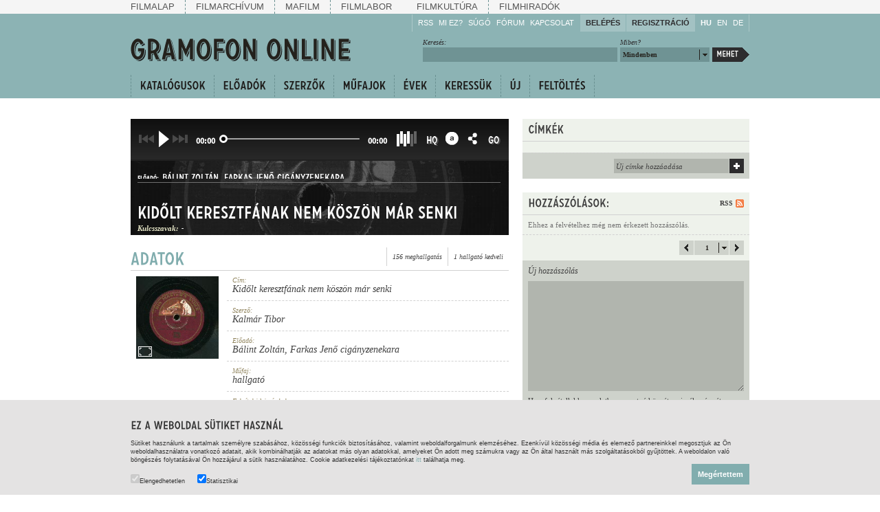

--- FILE ---
content_type: text/html; charset=utf-8
request_url: https://gramofononline.hu/data.php?n=202&q=B%C3%A1lint+Zolt%C3%A1n&npp=5&track=571647227&_=1769029129078
body_size: 383
content:
{menu:'<div class="item"><a class="title" href="/919046774/en_istenem_toled_oly_keveset_kerek">Én Istenem, tőled oly keveset kérek</a><div class="details">Előadó: <a href="/search.php?sf=8&amp;q=B%C3%A1lint+Zolt%C3%A1n">Bálint Zoltán</a>, <a href="/search.php?sf=8&amp;q=Farkas+Jen%C5%91+cig%C3%A1nyzenekara">Farkas Jenő cigányzenekara</a>; Szerző: <b><a href="/search.php?sf=5&amp;q=Kalm%C3%A1r+Tibor">Kalmár Tibor</a></b>; Megjelenés ideje: <a href="/search.php?sf=12&amp;q=1945">1945</a><br/><a href="/919046774/en_istenem_toled_oly_keveset_kerek" class="playcount">147 lejátszás</a></div></div>',next:0,prev:0,last:0,page:0}

--- FILE ---
content_type: text/html; charset=utf-8
request_url: https://gramofononline.hu/data.php?_=1769029129093&n=400&track=571647227&p=0
body_size: 134
content:
{menu:'<div class="message">Ehhez a felvételhez még nem érkezett hozzászólás.</div>',next:0,prev:0,last:0,page:0,total:0}

--- FILE ---
content_type: text/html; charset=utf-8
request_url: https://gramofononline.hu/data.php?n=1001_json&track=571647227
body_size: 340
content:
{"track_link":"571647227\/kidolt_keresztfanak_nem_koszon_mar_senki","long":"3' 3\"","state_link":"\/search.php?ord=6&q=j%C3%B3","publisher_link":"\/search.php?sf=20&q=His+Masters+Voice","hq":1,"artist":"<a href=\"\/search.php?sf=8&amp;q=B%C3%A1lint+Zolt%C3%A1n\">B\u00e1lint Zolt\u00e1n<\/a>, <a href=\"\/search.php?sf=8&amp;q=Farkas+Jen%C5%91+cig%C3%A1nyzenekara\">Farkas Jen\u0151 cig\u00e1nyzenekara<\/a>","composer":"<a href=\"\/search.php?sf=5&amp;q=Kalm%C3%A1r+Tibor\">Kalm\u00e1r Tibor<\/a>","genre_link":"\/search.php?sf=21&q=hallgat%C3%B3","year_link":"\/search.php?sf=12&q=1945"}

--- FILE ---
content_type: text/css
request_url: https://gramofononline.hu/css/gramofon.css?5
body_size: 7408
content:
html, body, input, textarea {margin: 0; padding: 0; font-family: Georgia, Times New Roman, serif; font-size: 11px; color:#414141}
table { border-collapse: collapse; border-spacing: 0; }
img { border:0; margin: 0; padding: 0; }
body {background-color: white; behavior: url("/css/csshover3.htc");}
a {text-decoration:none; cursor: pointer}
a:hover {text-decoration: underline}
*:focus {outline: none;}

.wrapper {width:900px; margin:0 auto; position: relative;}


/* header */
#header {height:130px; width:100%; background-color: #8cb3b4}
#header .logo {position:absolute; top:45px;}
#header .links {font-family: Arial, sans-serif; position:absolute; top:8px; right:0px;}
#header .links .group {float:left; }
#header .links .group.first {float:left; padding:0px 4px; border-left:1px solid #acc8c8;}
#header .links a {float:left; color:white; position:relative; font-size:11px; text-transform:uppercase; padding:0 4px; line-height: 25px;}
#header .links a:hover {text-decoration: underline}
#header .links .button {background-color: #a3c2c3; text-decoration: none !important; color: #2d2c2e; height:25px; line-height: 25px; border:none; margin-left:1px; padding:0px 8px; font-weight: bold}
#header .links .button:hover {background-color: #2d2c2e; color:white}
#header .links .langs {border-right:1px solid #acc8c8; padding:0px 4px}
#header .links .lang {font-weight: normal; padding:0px 4px}
#header .links .lang:hover {color:white}
#header .links .lang.selected {font-weight: normal; font-weight:bold; color:white}
#header .links .block {float:left; position:relative; z-index:200; }
#header .links .block_title {background-color: #8cb3b4}
#header .links .block_title.active {background-color: #2d2c2e}
#header .links .block_title:hover {text-decoration: none}
#header .links .block_wrapper {position:absolute; margin-top:18px; z-index:300; background-color:#2d2c2e; height:0px; overflow: hidden}
#header .links .block_panel {float:left; padding:0}
#header .links .block_panel a {float:left; border:0; margin:0; padding:4px; color:white; font-weight:normal; text-transform: none; font-size:10px; width:100px; line-height:normal}
#header .links .block_panel a:hover {background-color:#928660; text-decoration: none}
#header .search {position:absolute; right:0px; top:43px; width:575px; height:35px;}
#header .search .col {float:right; margin-right:4px}
#header .search .col .label {color:#2d2c2e; font-size: 10px; font-style: italic; height:13px}
#header .search input {float:right; border:0; width:280px; height:21px; padding-left:3px; padding-top:0px; color:#2d2c2e; background-color: #6f9394; font-size: 13px; font-style: italic}
#header .search .button {float:right; margin-top:13px; background-image: url(/img/gramofon/nav_search_sumbit.gif); height:21px; line-height:19px; background-color:#2d2c2e; background-repeat: no-repeat; background-position: right center; font-size: 12px; text-transform: uppercase; font-family: Arial Narrow, Arial; padding:0px 16px 0px 6px; color:white; text-decoration: none}
#header .search .button:hover {background-image: url(/img/gramofon/nav_search_sumbit-hover.gif); background-color: white; color:#2d2c2e}
#header .search .selectMenu {width:130px}

/*header nav */
#nav {position:absolute; top:98px; left:0px; width:100%; z-index: 10}
#nav .items {float:left}
#nav .items .item {float:left; border-left:1px dashed #699091; font-family: Arial Narrow, Arial, sans-serif; font-size:17px; color:#1e1d1b; font-weight: bold; text-decoration: none; padding:0px 12px; height:32px; line-height:32px; text-transform: uppercase}
#nav .items .item.selected {background-color:#2d2c2e; color:white}
#nav .items .item.last { border-right:1px dashed #699091; }
#nav .items .item.new {background-color: #FE7134; color:white}
#nav .menus {float:left; width:100%; overflow:hidden}
#nav .menu {position:absolute; z-index:100; background-color:#2d2c2e; width:100%; overflow: hidden; visibility:hidden}
#nav .menu .col {width:140px; height: 105px; overflow:hidden; float:left; margin-right:10px; margin-top:8px; }
#nav .menu .col.last {margin-right:0px}
#nav .menu .col a {position:relative; float:left; width:140px; height:21px; overflow:hidden; color:#a3c2c3; }
#nav .menu .col a span {white-space: nowrap;  font-size:10px; padding:4px; position:absolute; top:0px; left:0px}
#nav .menu .col a:hover {color:#2d2c2e; background-color:white; text-decoration: none}
#nav .menu .menu_nav_wrapper {float:left; width:100%; border-top:1px dashed #5b5a5b; margin-top: 8px}
#nav .menu .menu_nav {float:right; margin: 8px 0px;}
#nav .menu .menu_nav .button {float:left; margin:0; width:21px; height:21px}
#nav .menu .menu_nav .left {margin:0px 1px 0px 5px; background-image:url(/img/gramofon/nav_pager_left.gif)}
#nav .menu .menu_nav .left:hover {background-image:url(/img/gramofon/nav_pager_left-hover.gif)}
#nav .menu .menu_nav .right {background-image:url(/img/gramofon/nav_pager_right.gif)}
#nav .menu .menu_nav .right:hover {background-image:url(/img/gramofon/nav_pager_right-hover.gif)}
#nav .user-related {float:right}
#nav .user-related .item {position:relative; overflow:hidden; float:left}
#nav .user-related a  {float:left; line-height: 0}
#nav .user-related .item .a {position: relative; z-index: 2}
#nav .user-related .item .b {left:0; top:0; position:absolute;}
#nav .user-related .item.last { border-left:1px dashed #699091; }


/* footer */
#footer {float:left; background-color:#aaaaaa; padding:30px 0; width:100%; margin-top:50px; font-size: 10px}
#footer .col {font-family:Arial, sans-serif; color:white; float:right; width:130px; border-right: 1px dashed #bfbfbf; text-align:right; padding-right:10px; height:115px; line-height:14px; text-transform: uppercase}
#footer .col.first {float:left; width:350px; padding:0px; text-align:left; border-right: 1px dashed #bfbfbf; position: relative}
#footer .col.first div {position:absolute; bottom:0px;  font-size:9px; }
#footer a {color:white}
#footer a:hover {text-decoration: underline}


/* home */
body.home #player {float:left; width:550px; height:290px; background-color: #222222; margin-top:30px}
body.home h2 {font-family: Arial Narrow, Arial, sans-serif; margin: 0; padding: 0; font-size:26px; color:#81adae; text-transform: uppercase; width:100%; border-bottom:1px solid #d1d1d1}
body.home h2 a {color:#81adae;}
body.home h2 a:hover {text-decoration: none; padding-right:23px; background-image: url(/img/gramofon/home_h2_link.gif); background-repeat: no-repeat; background-position: right}

body.home #blog {float:left; width:550px; margin-top:30px}
body.home #blog .post {float:left; margin-top: 10px; border-bottom:1px dashed #d1d1d1;}
body.home #blog img {border: 1px solid #d3d3d3; float:left; margin-right:10px}
body.home #blog .details {float:left; width: 410px; margin-bottom:10px}
body.home #blog .header {font-size: 10px; color:#414141; font-style: italic}
body.home #blog .header a, #blog .comments {color:#414141; font-weight: bold}
body.home #blog h3 {margin:0; padding:0; text-transform: uppercase; font-size: 20px; color:#928660; font-family: Arial Narrow, Arial, sans-serif; line-height: 16px; margin-top:3px}
body.home #blog h3 a {color:#928660;}
body.home #blog p {padding:0; margin:0; line-height:16px; font-size: 12px; line-height:17px}
body.home #blog p a {color: #414141; font-weight: bold}
body.home #blog .comments {font-size: 10px; color:#414141; font-style: italic; font-weight: bold; margin-top:2px; float:left}

#related {position:relative; float:right; width:330px; background-color: #eef2eb; margin-top:30px; font-size:11px; }
body.home #related h2 {font-size: 17px; color: #414141; padding:6px 8px; width:314px}
#related .tabs {width:100%; border-bottom:1px solid #d1d1d1; height:31px}
#related .tabs .tab {border-right:1px solid #d1d1d1; height:15px; float:left; padding:8px 8px; background-color:#dfe3dc; cursor:pointer; color:#414141}
#related .tabs .tab:hover {text-decoration: none; background-color:#ced2cb}
#related .tabs .tab.selected {background-color: #eef2eb; border-bottom:1px solid #eef2eb}
#related .item {padding:8px; width:314px; overflow: hidden; border-bottom:1px dashed #d1d1d1; color:#414141; line-height:15px}
#related .item div {font-size: 10px; font-style: italic}
#related .item a {color:#928660; font-weight:bold; text-transform: uppercase; width:270px; float:left;}
#related .item .details {width:270px; float:left}
#related .item .details a {color:#414141; font-weight:bold; text-transform:none; float:none}
#related .item.hover {background-color:#928660; color:white}
#related .item.hover a {color:white}
#related .options {position:absolute; right:0px; visibility: hidden; width:30px}
#related .options a {float:right; position:relative; margin:0; padding:0}
#related .options a img.a {position:relative; float:right}
#related .options a img.b {position:absolute; right:0px; top:0px}
#related .options .options_items {position:absolute;z-index:1000; cursor:pointer; width:110px; right:0px; top:21px; display:none}
#related .options .options_items a {background-color:#24221d; cursor:pointer; float:right; width:100%; color:white; overflow: hidden}
#related .options .options_items a:hover { background-color:#928660; color:white; text-decoration: none}
#related .options .options_items a span {float:left; padding:4px; white-space: nowrap; font-size:10px}
#related .pager {float:right; padding:8px}
#related .pager .left {float:left; margin-right:1px; background-image: url(/img/gramofon/related_pager_left.gif); width:21px; height:21px}
#related .pager .left:hover {background-image: url(/img/gramofon/related_pager_left-hover.gif);}
#related .pager .right {float:left; background-image: url(/img/gramofon/related_pager_right.gif); width:21px; height:21px}
#related .pager .right:hover {background-image: url(/img/gramofon/related_pager_right-hover.gif);}
#related .pager .selectMenu {float:left; margin-right:1px; width:50px}
#related .pager .selectMenu .select {background-color:#ced2cb}
#related .pager .selectMenu .select span {text-align: center; width:36px; padding-left:0px}

body.home #communities {float:left; width:265px;}

body.home #twitter {float:left; width:100%; margin-top:30px;}
body.home #twitter .tweet {float:left; margin-top: 6px; border-bottom:1px dashed #d1d1d1; width:100%;}
body.home #twitter .details {float:left; margin-bottom:8px; margin-top:2px; width: 100%; word-wrap: break-word; }
body.home #twitter .header {font-size: 10px; color:#414141; font-style: italic}
body.home #twitter .header a, #blog .comments {color:#414141; font-weight: bold}
body.home #twitter p {padding:0; margin:0; font-size:12px; line-height:14px}
body.home #twitter p a {color:#6f9394; display:block; word-wrap: break-word}
body.home #twitter .preloader {margin-top:10px}

body.home #forum_fresh {float:left; width:100%; margin-top:30px}
body.home #forum_fresh .item {padding:8px 0px; width:100%; overflow: hidden; border-bottom:1px dashed #d1d1d1; color:#414141; line-height:15px}
body.home #forum_fresh .item a.title {font-size:11px; color:#6f9394; font-weight:bold; text-transform: uppercase;}
body.home #forum_fresh .item .details {font-size:10px; font-style: italic;}

#toplists {float:left; width:265px; margin-left:20px; margin-top:30px; font-size:11px; }
#toplists .blocktitle {float:left; height:31px; line-height:31px; color:#414141; border-bottom:1px solid #d1d1d1; width:100%; font-size: 11px; text-transform: uppercase}
#toplists .items {float:left; width:100%}
#toplists .item {float:left; padding:8px 0px 8px 30px; position:relative; width:235px; border-bottom: 1px dashed #d1d1d1; line-height:15px;}
#toplists .item .num {font-family: Arial Narrow, Arial, sans-serif; font-size: 51px; color:#c5d4d4; position: absolute; left:0px; top:10px; font-style: normal; line-height: 43px}
#toplists .item div {color:#414141; font-size: 10px; font-style: italic}
#toplists .item a {color:#6f9394; font-weight:bold; text-transform: uppercase}
#toplists .item .details a {color:#414141; font-weight:bold; text-transform:none}
#toplists .item a:hover {text-decoration: underline}

body.home #tags  {float:left; width:330px;  margin-left:20px; margin-top:30px;}
body.home #tags div.title {padding-bottom:8px}
body.home #tags .sort {float:left; width:330px; border-bottom:1px solid #d1d1d1; padding:5px 0}
body.home #tags .sort select {float:right; display:none}
body.home #tags .sort .selectMenu {float:right !important; width:130px !important}
body.home #tags .sort .selectMenu .select {background-color:#ced2cb}
body.home #tags .tags_wrapper {float:left; width:100%;}
body.home #tags .tags {float:left; color:#414141; line-height:15px; font-size:10px; padding:8px; font-style: italic}
body.home #tags .tags a {color:#414141; white-space:nowrap; }
body.home #tags .tags a:hover {color:#6f9394}
body.home #tags .pager_wrapper {float:left; border-top:1px dashed #d1d1d1; width:100%}
body.home #tags .pager {padding-right: 0px; padding-top:4px}


/*search */
.search_header {float:left; position:relative; width:100%; margin-top:30px; border-bottom:1px solid #d1d1d1}
.search_header h2 {font-family: Arial Narrow, Arial, sans-serif; margin: 0; padding: 0; font-size:26px; color:#81adae; text-transform: uppercase; float:left; width:550px; }
.search_header .listen {float:right; margin-top:4px; margin-right:5px; padding-right:5px; font-size: 10px; border-right:1px solid #d1d1d1; height:21px;}
.search_header .listen a{float:right;padding-top:5px; font-weight: bold}
.search_header .sort {float:right;}
.search_header .label {padding-top:5px; color: #414141; float: right; margin-right:5px; font-size: 10px}
.search_header .selectMenu {float:right !important; width:130px; margin-bottom:5px}
.search_header .selectMenu .select {float:right !important; background-color:#ced2cb}

.search_header .playradio {float:left; color:white; background-color: #928660; height:21px; padding:0px 8px 0px 22px; line-height: 21px; font-size: 10px; font-style: italic; display: none; background-image: url(/img/gramofon/radio_play.png); background-repeat: no-repeat; background-position: 4px 50%}
.search_header .playradio:hover {text-decoration: none; background-color: #414141}
.search_header .new {position:absolute; top:-10px; display: none}
.search_header .new .label {float:none; display:block; height:18px; line-height:18px; padding:0px 6px; background-color: #fe7134; color:white; font-size: 12px; text-transform: uppercase; font-family: Arial Narrow, Arial; font-weight: bold}
.search_header .new img {display: block; float: none !important}
.search_header .rss {float:right; background-image:url('/img/gramofon/rss.png'); background-repeat: no-repeat; padding:0px 10px 0px 16px; margin-right:10px; background-position: 0px 50%; height:21px; border-right:1px solid #D1D1D1; line-height: 21px; font-size:10px; color:#414141; font-weight:bold }

.search_items {float:left; width:100%; color: #414141; font-size:10px; margin-bottom:57px}
.search_item {float:left; width:100%; border-bottom:1px dashed #d1d1d1}
.search_item.last {border:none}
.search_item .info {float:left; width:413px; margin:10px 0px; padding:0px 8px; border-right:1px solid #d1d1d1;}
.search_item .info h3 {margin:0; padding:0; text-transform: uppercase; font-size: 20px; color:#928660; font-family: Arial Narrow, Arial, sans-serif; line-height: 16px; margin-top:3px}
.search_item .info h3 a {color:#928660}
.search_item .info .details {font-style: italic; margin-top:4px; display: block; line-height:15px}
.search_item .info .details a {color:#414141; font-weight: bold}
.search_item .col {float:left; position:relative; width:133px; margin:10px 0px; padding:0px 8px; border-right:1px solid #d1d1d1; overflow: hidden; line-height: 13px; font-style: italic}
.search_item .col span {position:absolute; left:0px; top:0px}
.search_item .col a {color: #928660; font-weight: bold; display: block; font-size: 10px}
.search_item .col.first {width:99px; padding:0px !important}
.search_item .col.last {border:none}
.search_item .col.status {border:none; padding:0px; width:70px}
.search_item .col.status a.play {background-image: url(/img/gramofon/search_play.gif); background-repeat: no-repeat; background-position: right center; width:100%}
.search_item .col.status a.processing {background-image: url(/img/gramofon/search_processing.gif); background-repeat: no-repeat; background-position: right center; width:100%}
.search_item .col.status a.wanted {background-image: url(/img/gramofon/search_wanted.gif); background-repeat: no-repeat; background-position: right center; width:100%}
.search_item:hover {background-color:#e3eded}
.search_item:hover .info .title a, .search_item:hover .date, .search_item:hover .tags {color:#1c1c1c}
.search_item:hover .tags a {color:white}
.search_item:hover .col.status a.play {background-image: url(/img/gramofon/search_play_hover.gif);}
.search_item:hover .col.status a.processing {background-image: url(/img/gramofon/search_processing_hover.gif);}
.search_item:hover .col.status a.wanted {background-image: url(/img/gramofon/search_wanted_hover.gif);}

body.search .pager_container {position:absolute; width:900px; background-color:#2d2c2e; height:37px; color:white; visibility:hidden}
body.search .pager_container .info {float:left; margin-top:11px; margin-left: 8px; font-style: italic; font-size: 11px}
body.search .pager_container .pager {float:right; margin-top:8px; margin-right:8px}
body.search .pager_container .pager .left {float:left; margin-right:1px; background-image: url(/img/gramofon/nav_pager_left.gif); width:21px; height:21px}
body.search .pager_container .pager .left:hover {background-image: url(/img/gramofon/nav_pager_left-hover.gif);}
body.search .pager_container .pager .right {float:left; margin-left:1px; background-image: url(/img/gramofon/nav_pager_right.gif); width:21px; height:21px}
body.search .pager_container .pager .right:hover {background-image: url(/img/gramofon/nav_pager_right-hover.gif);}
body.search .pager_container .pager .selectMenu  {float:left; width:83px}
body.search .pager_container .pager .selectMenu .select {background-color: white}
body.search .message {float:left; width:100%; background-color: #D6D8B7; margin:10px 0}
body.search .message span {float:left; padding:10px; font-style: italic; font-size:12px}



/*listen */
body.listen .listen_left {float:left; width:550px; margin-top:30px}
body.listen .listen_right {float:right; width:330px; margin-top:30px}
body.listen .listen_left h2 {font-family: Arial Narrow, Arial, sans-serif; margin: 0; padding: 0; font-size:26px; color:#81adae; text-transform: uppercase; width:100%; border-bottom:1px solid #d1d1d1}
body.listen .listen_right h2 {font-family: Arial Narrow, Arial, sans-serif; margin:0; font-size: 17px; text-transform: uppercase; color: #414141; padding:6px 8px; width:314px; border-bottom:1px solid #d1d1d1;}

body.listen #tags {float:left; background-color: #eef2eb; width:330px; position:relative}
body.listen #tags .items {padding:8px; width:314px; color:#757575; font-style: italic; line-height:15px}
body.listen #tags a {color:#757575}
body.listen #tags .add_tag {float:left; border-top:1px dashed #d1d1d1; padding:8px; width:314px; background-color: #ced2cb}
body.listen #tags .input_container {float:right}
body.listen #tags input {float:left; height:15px; background-color:#b1b5ae; color:#414141; padding:3px; border: none; width:161px; font-style: italic; margin-right:1px}
body.listen #tags .add_tag .button {float:left; width:21px; height:21px; background-image: url(/img/gramofon/tags_add.gif)}
body.listen #tags .add_tag .button:hover {background-image: url(/img/gramofon/tags_add-hover.gif)}

body.listen #player {float:left; width:550px; height:165px; background-color: #222222}

body.listen #wanted {float:left; background-color: #D6D8B7; width:550px; margin-top:20px}
body.listen #wanted span {padding:15px; font-size:14px; font-style: italic; float:left}
body.listen #wanted a {color: #414141; font-weight: bold}

#track_data {float:left; margin-top:20px; width:550px; position:relative}
#track_data .viewed {position:absolute; right:0px; top:-2px; font-size:10px; font-style: italic}
#track_data .viewed span {float:left; padding:8px; border-left:1px solid #d1d1d1;}
#track_data .details {float:left; width:100%; border-bottom:1px dashed #d1d1d1;}
#track_data .images {float:left; position:relative; width:120px; height:120px; margin-left:8px; margin-top:8px}
#track_data .images .container {position:absolute; cursor: pointer}
#track_data .images .zoom {position:absolute; left:3px; bottom:3px; z-index:1}
#track_data .images img {float:left}
#track_data .rows {float:right; width: 410px}
#track_data .label {font-size:10px; color:#928660; display:block}
#track_data .row {float:left; width:534px; padding:8px; border-bottom:1px dashed #d1d1d1; font-size:14px; font-style: italic}
#track_data .row.last {border:none}
#track_data .rows .row {width:394px}
#track_data .row a { color:#414141; }
#track_data .cols {float:left; width:550px; border-bottom:1px dashed #d1d1d1; padding:8px 0}
#track_data .cols.last {border:none}
#track_data .col {padding:0px 8px; font-size:11px; font-style: italic; width:120px; float:left; border-right:1px solid #d1d1d1;}
#track_data .col.last {border:none}

body.listen #related {float:left; width:550px; background-color: white; margin-top: 20px}
body.listen #related .tabs .tab {background-color: #eef2eb; line-height:11px}
body.listen #related .tabs .tab:hover {background-color:#ced2cb}
body.listen #related .tabs .tab.selected {background-color: white; border-bottom:1px solid white}
body.listen #related .item {width:534px;}
body.listen #related .item a {width:500px; }
body.listen #related .item .details {width:500px; }


#comments {float:left; margin-top:20px; background-color: #eef2eb; width:330px; position:relative}
#comments .count{position:absolute; right:8px; top:7px; background-color: #dfe3dc; height:17px; padding:0px 10px; border:1px solid #d1d1d1; line-height: 17px; font-size: 10px; font-style: italic; -moz-border-radius: 8px; -webkit-border-radius:8px}
#comments .item {padding:8px; border-bottom:1px dashed #d1d1d1; width:314px; overflow: hidden}
#comments .item .header {background-image: url(/img/gramofon/comment_header_icon.gif); background-repeat: no-repeat; padding-left:17px; padding-bottom:5px; background-position: 0px 2px; font-size: 10px; font-style: italic;}
#comments .item .header a {color:#414141}
#comments .item .msg {color:#757575}
#comments .message {padding:8px; border-bottom:1px dashed #d1d1d1; width:314px; overflow: hidden; color:#757575}
#comments .pager_wrapper {float:left; width:330px}
#comments .pager .button.left {float:left; width:21px; height:21px; background-image: url(/img/gramofon/related_pager_left.gif)}
#comments .pager .button.left:hover {background-image: url(/img/gramofon/related_pager_left-hover.gif)}
#comments .pager .button.right {float:left; width:21px; height:21px; background-image: url(/img/gramofon/related_pager_right.gif)}
#comments .pager .button.right:hover {background-image: url(/img/gramofon/related_pager_right-hover.gif)}
#comments .pager {float:right; padding:8px}
#comments .pager .selectMenu {float:left; margin:0px 1px; width:50px}
#comments .pager .selectMenu .select {background-color:#ced2cb}
#comments .pager .selectMenu .select span {text-align: center; width:36px; padding-left:0px}
#comments .comment_input {float:left; position:relative; width:314px; background-color:#ced2cb; padding:8px}
#comments .textarea_title {float:left; margin-bottom:4px; width:314px; font-style: italic; font-size: 12px; padding-bottom:3px}
#comments textarea {float:left; width:304px; border: none; background-color:#b1b5ae; height:150px; padding:5px; color:#414141}
#comments .comment_input .button {float:right; margin-top:8px; background-image: url(/img/gramofon/comments_add.gif); height:21px; line-height:19px; background-color:#2d2c2e; background-repeat: no-repeat; background-position: right center; font-size: 12px; text-transform: uppercase; font-family: Arial Narrow, Arial; padding:0px 16px 0px 6px; color:white; text-decoration: none}
#comments .comment_input .button:hover {background-image: url(/img/gramofon/comments_add-hover.gif); background-color: #928660; color:#2d2c2e}
#comments .comment_input .msg {float:left; padding:0px; padding-top:8px;}
#comments .comment_input .msg a {color: #414141}
#comments .rss {float:right; background-image:url('/img/gramofon/rss.png'); background-repeat: no-repeat; background-position: right 50%; height:21px; padding-right:16px; margin:5px 8px 0px 0px; line-height: 21px; font-size:10px; color:#414141; font-weight:bold}


/*profile page */
body.profile .profile_left {float:left; width:550px; margin-top:30px; font-size: 11px}
body.profile .profile_right {float:right; width:330px; margin-top:30px; font-size:11px}
body.profile .profile_right h2 {font-family: Arial Narrow, Arial, sans-serif; margin:0; font-size: 17px; text-transform: uppercase; color: #414141; padding:6px 8px; width:314px; border-bottom:1px solid #d1d1d1;}
body.profile .profile_left h2 {font-family: Arial Narrow, Arial, sans-serif; margin: 0; padding: 0; font-size:26px; color:#81adae; text-transform: uppercase; width:100%; border-bottom:1px solid #d1d1d1}

#my_profile {float:left; background-color: #eef2eb; width:330px; position:relative}
#my_profile .delete {color:#414141; position:absolute; right:8px; top:6px; background-color: #dfe3dc; height:19px; padding:0px 10px; border:1px solid #d1d1d1; line-height: 18px; font-size: 10px; font-style: italic; -moz-border-radius: 8px; -webkit-border-radius:8px}
#my_profile .delete:hover {color:white; background-color: #414141; text-decoration: none }

#my_profile .form .row {float:left; position:relative; padding:8px; border-bottom:1px dashed #d1d1d1; width:314px; overflow: hidden; color:#757575}
#my_profile .row div {width:230px; line-height: 12px}
#my_profile .form .row.last {border: none}
#my_profile .form .row span {font-size:10px; color:#928660; display:block; font-style: italic}
#my_profile .form .row a {position:absolute; right:8px; top:12px; color:white; background-color: #928660; height:19px; padding:0px 10px; line-height: 18px; font-size: 10px; font-style: italic; -moz-border-radius: 8px; -webkit-border-radius:8px}
#my_profile .form .row a:hover {text-decoration: none; background-color: #414141}


/*upload page */
#upload {float:left; width:550px; position:relative;}
#upload .row, #upload .buttons {float:left; position:relative; padding:8px; border-bottom:1px dashed #d1d1d1; width:534px; overflow: hidden;}
#upload .row span {float:left; font-size:10px; color:#928660; display:block; font-style: italic; margin-bottom:3px}
#upload input {float:left; width:534px}
#upload textarea {float:left; width:524px; border: none; background-color:#b1b5ae; height:150px; padding:5px; color:#414141}
#upload .submit {float:right; color:white; background-color: #928660; height:19px; padding:0px 10px; line-height: 18px; font-size: 10px; font-style: italic; -moz-border-radius: 8px; -webkit-border-radius:8px;}
#upload .submit:hover {text-decoration: none; background-color: #414141}
#upload .msg {float:left; background-color: #D6D8B7; width:550px; margin-top:20px}
.upload_error {float:left; background-color: #D6D8B7; width:550px;}
#upload .msg span, .upload_error span {padding:15px !important; font-size:14px; font-style: italic; float:left}
#upload .msg a, .upload_error a {color: #414141; font-weight: bold}
body.upload .loading {background: black; position: fixed; top: 0; left: 0; z-index: 2000; width: 100%; height:100%}
body.upload .loading .label {position: absolute; left:50%; top:50%; width:300px; margin-left:-150px; text-align:center; font-size: 11px; color:white; font-style: italic}

#favourites {position:relative}
#favourites .new {color:white; position:absolute; right:0px; top:6px; background-color: #414141; height:19px; padding:0px 10px; line-height: 18px; font-size: 10px; font-style: italic; -moz-border-radius: 8px; -webkit-border-radius:8px}
#favourites .new:hover {background-color: #928660; text-decoration: none }
#favourites .options {position:absolute; right:0px; visibility: hidden; width:30px}
#favourites .options a {float:right; position:relative; margin:0; padding:0}
#favourites .options a img.a {position:relative; float:right}
#favourites .options a img.b {position:absolute; right:0px; top:0px}
#favourites .options .options_items {position:absolute;z-index:1000; cursor:pointer; width:90px; right:0px; top:21px; display:none}
#favourites .options .options_items a {background-color:#24221d; cursor:pointer; float:right; width:100%; color:white; overflow: hidden}
#favourites .options .options_items a:hover { background-color:#928660; color:white; text-decoration: none}
#favourites .options .options_items a span {float:left; padding:4px; white-space: nowrap; font-size:10px}
#favourites .tabs {width:100%; border-bottom:1px solid #d1d1d1; height:31px; display:none}
#favourites .tabs .tab {color:#414141; border-right:1px solid #d1d1d1; height:31px; float:left; line-height:31px; padding:0px 8px; background-color:#EEF2EB; cursor:pointer}
#favourites .tabs .tab:hover {text-decoration: none; background-color:#ced2cb}
#favourites .tabs .tab.selected {background-color: white; border-bottom:1px solid white}
#favourites .header {width:550px; border-bottom:1px dashed #d1d1d1; float:left; position:relative; padding:10px 0px; display:none}
#favourites .header .label {font-size:10px; color:#928660; display:block; font-style: italic; float:left; padding-top:2px}
#favourites .header .actions {float:right;}
#favourites .header .actions a {color:#414141; padding: 1px 8px; border-right:1px solid #d1d1d1; font-style: italic}
#favourites .header .actions a.last {border:none}
#favourites .item {float:left; padding:8px; width:534px; overflow: hidden; border-bottom:1px dashed #d1d1d1; color:#414141; cursor:ns-resize; line-height:15px}
#favourites .item div {font-size: 10px; font-style: italic}
#favourites .item a {color:#928660; font-weight:bold; text-transform: uppercase; width:500px; float:left;}
#favourites .item .details {width:500px; float:left}
#favourites .item .details a {color:#414141; font-weight:bold; text-transform:none; float:none}
#favourites .item.hover {background-color:#928660; color:white}
#favourites .item.hover a {color:white}
#favourites .message {float:left; width:100%; background-color: #D6D8B7; margin:10px 0}
#favourites .message span {float:left; padding:10px; font-style: italic; font-size:12px}


/* common */
body.common .common_left {float:left; width:550px}
body.common .common_right {float:right; width:330px; margin-top:30px}
body.common .common_right h2 {font-family: Arial Narrow, Arial, sans-serif; margin:0; font-size: 17px; text-transform: uppercase; color: #414141; padding:6px 8px; width:314px; border-bottom:1px solid #d1d1d1;}
body.common .common_left h2 {font-family: Arial Narrow, Arial, sans-serif; margin: 0; margin-top:30px; padding: 0; font-size: 26px; color:#81adae; text-transform: uppercase;  width:100%; border-bottom:1px solid #d1d1d1}
body.common .common_left h3 {margin:20px 0 5px 0; font-size: 17px; font-weight: normal; font-style: italic; color:#928660}
body.common .common_left h4 {margin:20px 0 5px 0; font-size: 12px; font-weight: bold; text-transform: uppercase}
body.common .common_left h5 {margin:15px 0 3px 0; font-size: 11px; font-weight: bold; font-style: italic}
body.common .common_left p, body.common .common_left div {padding:0; margin:0; line-height:18px; font-size: 13px}
body.common .common_left p a {color: #414141; text-decoration: underline}
body.common ul,  body.common ol {padding:0px 25px; margin: 5px 0; font-size:13px; line-height: 18px;}
body.common ul {list-style-type: disc}
body.common ol {list-style-type: decimal}
body.common .lead {font-size: 17px !important; font-style: italic; font-weight: normal; margin:0 0 15px 0; padding:10px 0 !important; line-height: 22px !important; border-bottom: 1px dashed #d1d1d1}
body.common .comment {font-size: 11px !important; font-style: italic}
body.common .impress {margin:20px 0 !important; width:100%; float:left;}
body.common .address {font-size: 10px !important; line-height:16px !important; border-top: 1px dashed #d1d1d1; float:left; width:100%; padding-top: 10px !important}
body.common .address a {color:#414141;  text-decoration: underline}
body.common .common_row {width:100%; float:left; margin:15px 0 !important}
body.common .common_col {float:left; text-align:center; border-right:1px dashed #d1d1d1; font-size:11px !important; line-height: 15px !important; font-style: italic}
body.common .common_col.last {border:0}
body.common .common_left .icon {vertical-align: middle}
body.common .sub { font-size:11px !important; line-height: 15px !important;  text-align:center; float:left}
body.common .sub img {margin-top:15px}
body.common .video {float:left; margin:15px 0 !important}

body.common #tags  {float:left; width:330px; background-color: #eef2eb; }
body.common #tags div.title {padding-bottom:8px}
body.common #tags .sort {float:left; width:330px; border-bottom:1px solid #d1d1d1; padding:5px 0}
body.common #tags .sort select {float:right; display:none}
body.common #tags .sort .selectMenu {float:right !important; margin-right:8px; width:130px}
body.common #tags .sort .selectMenu .select {background-color:#ced2cb}
body.common #tags .tags_wrapper {float:left; width:100%;}
body.common #tags .tags {float:left; color:#414141; line-height:15px; font-size:10px; padding:8px; font-style: italic}
body.common #tags .tags a {color:#414141}
body.common #tags .tags a:hover {color:#6f9394}
body.common #tags .pager_wrapper {float:left; border-top:1px dashed #d1d1d1; width:100%}
body.common #tags .pager {padding:5px 8px;}


/* forum */
.forum_header {float:left; width:100%; margin-top:30px; border-bottom:1px solid #d1d1d1; position:relative}
.forum_header h2 {font-family: Arial Narrow, Arial, sans-serif; margin: 0; padding: 0; font-size:26px; color:#81adae; text-transform: uppercase; float:left; }
.forum_header h2 a {color:#81adae;}
.forum_header h2 a:hover {text-decoration: none; padding-right:23px; background-image: url(/img/gramofon/home_h2_link.gif); background-repeat: no-repeat; background-position: right}
.forum_header .new, .topic_header .new {float:right; color:white; right:0px; top:6px; background-color: #414141; height:19px; padding:0px 10px; line-height: 18px; font-size: 10px; font-style: italic; -moz-border-radius: 8px; -webkit-border-radius:8px}
.forum_header .new:hover, .topic_header .new:hover {background-color: #928660; text-decoration: none;}
.topic_header .new {margin-top:4px}
.forum_header .rss {float:right; background-image:url('/img/gramofon/rss.png'); background-repeat: no-repeat; padding:0px 10px 0px 16px; margin-right:10px; background-position: 0px 50%; height:21px; border-right:1px solid #D1D1D1; line-height: 21px; font-size:10px; color:#414141; font-weight:bold }


.forum_items {float:left; width:100%; color: #414141; font-size:10px; margin-bottom:57px}
.forum_item {float:left; width:100%; border-bottom:1px dashed #d1d1d1}
.forum_item.last {border:none}
.forum_item .info {float:left; width:455px; margin:10px 0px; padding:0px 8px; border-right:1px solid #d1d1d1;}
.forum_item .info h3 {font-size: 20px; display:block; padding:0; margin:0; line-height: 16px; }
.forum_item .info h3 a {color:#928660}
.forum_item .info .details {font-style: italic; margin-top:4px; display: block}
.forum_item .info .details a {color:#414141; font-weight: bold}
.forum_item .col {float:left; position:relative; width:126px; margin:10px 0px; padding:0px 8px; border-right:1px solid #d1d1d1; overflow: hidden; line-height: 13px; font-style: italic}
.forum_item .col span {position:absolute; left:0px; top:0px}
.forum_item .col a {color: #928660; font-weight: bold; display: block; font-size: 11px}
.forum_item .col.last {border: none;}
.forum_item:hover {background-color:#e3eded}
.forum_item:hover .info .title a, .search_item:hover .date, .search_item:hover .tags {color:#1c1c1c}
.forum_item:hover .tags a {color:white}

body.forum .forum_left {float:left; width:550px; margin-top:30px}
body.forum .forum_right {float:right; width:330px; margin-top:30px}
body.forum .forum_right h2 {margin:0; font-size: 17px; color: #414141; padding:6px 8px; width:314px; border-bottom:1px solid #d1d1d1;}
body.forum .forum_left h2 {font-family: Arial Narrow, Arial, sans-serif; margin: 0; padding: 0; font-size:20px; color:#928660; text-transform: uppercase; width:100%; line-height: 16px; }
body.forum .topic_header {float:left; border-bottom:1px dashed #d1d1d1; padding-bottom:8px; }
body.forum .topic_header .details {float:left; font-style:italic; font-size:10px}
body.forum .topic_header .info {border-bottom:1px solid #d1d1d1; float:left; position:relative; width:550px; margin-bottom:10px }
body.forum .topic_header .created {float:left; font-style: italic; margin-top:4px; display: block; font-size:10px; line-height: 11px; padding-bottom:4px}
body.forum .topic_header .created a {color: #928660; font-weight: bold; font-size: 11px}
body.forum .forum_messages {float:left; width:100%; color: #414141; margin-bottom:57px}
body.forum .forum_message {float:left; padding:10px 0; font-size:13px; line-height:17px;  border-bottom:1px dashed #d1d1d1; width:100% }
body.forum .forum_message a {color:#928660}
body.forum .forum_message .container {padding:0px 10px}
body.forum .forum_message.answer .container {padding:0px 10px; padding-left:30px; background-image: url(/img/gramofon/comment-answer.gif); background-repeat: no-repeat; background-position: 12px 2px}
body.forum .forum_message .info {float:left; font-style: italic; font-size: 10px}
body.forum .forum_message .info a {font-weight:bold; font-style: italic; font-size: 11px}
body.forum .forum_message .actions {float:right; font-size: 10px; color: #414141; visibility: hidden}
body.forum .forum_message:hover .actions {visibility: visible}
body.forum .forum_message .actions a {font-weight:bold; font-style: italic; color: #414141}

body.forum .message {float:left; width:100%; background-color: #D6D8B7; margin:10px 0}
body.forum .message span {float:left; padding:10px; font-style: italic; font-size:12px}

body.forum .pager_container {position:absolute; width:900px; background-color:#2d2c2e; height:37px; color:white; visibility:hidden}
body.forum .forum_left .pager_container {width:550px;}
body.forum .pager_container .info {float:left; margin-top:11px; margin-left: 8px; font-style: italic; font-size: 10px}
body.forum .pager_container .pager {float:right; margin-top:8px; margin-right:8px}
body.forum .pager_container .pager .button{float:left}
body.forum .pager_container .pager .left {margin-right:2px}
body.forum .pager_container .pager .right {margin-left:2px}
body.forum .pager_container .pager .selectMenu  {float:left; width:83px}
body.forum .pager_container .pager .selectMenu .select {background-color: white}

body.forum #fresh {float:left; background-color: #eef2eb; width:330px; position:relative;}
body.forum #fresh .item {padding:8px; width:314px; overflow: hidden; border-bottom:1px dashed #d1d1d1; color:#414141; line-height:15px;}
body.forum #fresh .item a.title {font-size:11px; color:#928660; font-weight:bold; text-transform: uppercase;}
body.forum #fresh .item .details {font-size:10px; font-style: italic;}
body.forum #fresh .item:hover {background-color:#928660; color:white}
body.forum #fresh .item:hover a {color:white}


/* select skin */
.selectMenu {float:left; position:relative; width:110px}
.selectMenu .select {width:100%; height:21px; background:url(/img/gramofon/dropdown_arrow.gif) no-repeat right; color:#24221d; background-color:#6f9394; overflow:hidden}
.selectMenu .select span {cursor:pointer; line-height:21px; font-size:10px; font-weight:bold; display: block; padding-left:4px}
.selectMenu .items_container { position:absolute; z-index:50; width:100%; padding:0; margin:0; background-color:#24221d; overflow: auto; cursor:pointer;}
.selectMenu .items_container a {cursor:pointer; float:left; width:100%; color:white; overflow: hidden}
.selectMenu .items_container a:hover { background-color:#928660; color:white; text-decoration: none}
.selectMenu .items_container a.selected{ color:#666666; }
.selectMenu .items_container a.selected:hover { color:white; }
.selectMenu .items_container a span {float:left; padding:4px; white-space: nowrap; font-size:10px}


/*button */
.button {cursor:pointer; position: relative; overflow:hidden}
.button a {float:left; line-height: 0}
.button .a {position: relative; z-index: 2;}
.button .b {left:0; top:0; position:absolute;}
.button .label {left:0; top:0; position:absolute; z-index: 3; font-weight: bold; text-transform: uppercase; font-size: 10px; line-height: 25px; width:100%; text-align: center}


/*pretty popin */
#overlay { background: black; position: fixed; top: 0; left: 0; z-index: 2000; width: 100%; height:100%}
.prettyPopin { font-size:11px; display: none; position: absolute; z-index: 2001; top: 50%; left: 50%; background:#2D2C2E; -moz-box-shadow:0 1px 8px rgba(20, 20, 20, 0.7); -webkit-box-shadow:0 1px 8px rgba(20, 20, 20, 0.7)}
.prettyPopin a#b_close { display: none; position: absolute; z-index: 2; top: 0px; right: 0px; width: 34px; height: 34px;  background-image: url(/img/gramofon/popin_close.png); background-repeat: no-repeat; background-position: center;}
.prettyPopin a.link {color:white; line-height:15px; margin-top:4px; float:right; font-size:10px; font-style: italic}
.prettyPopin .error {width:100%; background-color:white; color:black; font-style: italic; margin-top:8px; float:left; display: none}
.prettyPopin .error span {padding:8px; float:left}
.prettyPopin .prettyContent { position: relative; width: 100%; height: 100%; }
.prettyPopin .prettyContent .prettyContent-container { display: none; }
.prettyPopin .prettyContent .loader { position: absolute; top: 50%; left: 50%; margin: -12px 0 0 -12px; }
.prettyPopin .title {color:white; text-transform: uppercase; font-weight: bold; border-bottom:1px solid #444444; padding-bottom:8px}
.prettyPopin .content {display:none; width:100%}
.prettyPopin .col {float:left; margin-right:10px}
.prettyPopin .col.last {float:left; margin:0}
.prettyPopin .row {padding:8px 0; border-bottom:1px dashed #444444; width:100%; position: relative; float:left; overflow: hidden; color:white}
.prettyPopin .row .label, .prettyPopin .content .label {font-size:10px; color:#928660; display:block; font-style: italic; display: block; padding-bottom:2px}
.prettyPopin .buttons {padding-top:8px; float:right}
.prettyPopin input[type=text], .prettyPopin input[type=password] {background-color:#414141; color:#ffffff; width:100%; padding:4px 0px; border:0; float:left; position: relative}
.prettyPopin input[type=radio] {float:left; margin-right:5px; margin-top:2px}
.prettyPopin textarea { resize: none;background-color:#414141; color:#ffffff; width:100%; padding:10px 0px; border:0; float:left; position: relative;}
.prettyPopin .buttons a {cursor:pointer; color:white; float:left; background-color: #928660; height:17px; padding:0px 10px; line-height: 17px; font-size: 10px; font-style: italic; -moz-border-radius: 8px; -webkit-border-radius:8px; margin-left:3px}
.prettyPopin .buttons a.submit {background-color: white; color: black}
.prettyPopin .buttons a:hover {text-decoration: none; background-color: white; color:black}
.prettyPopin .tabs {width:100%; border-bottom:1px solid #444444; height:31px}
.prettyPopin .tabs .tab {color:white; border-right:1px solid #444444; height:31px; float:left; line-height:31px; padding:0px 8px; background-color:#222222; cursor:pointer}
.prettyPopin .tabs .tab:hover {text-decoration: none; background-color:#444444}
.prettyPopin .tabs .tab.selected {background-color: #2D2C2E; border-bottom:1px solid #2D2C2E}
.prettyPopin img {cursor: pointer}


/*autocomplete style */
.autocomplete { background:#24221d; cursor:default; text-align:left; overflow:hidden; font-size:10px; width:283px !important}
.autocomplete .selected { background:#928660; color:white }
.autocomplete div { padding:4px 4px; white-space:nowrap; color:white }
.autocomplete strong { font-weight:bold;}


/*alert style */
#alertmsg {position:fixed; width:100%; height:0px; background-color:#2D2C2E; z-index:300; overflow: hidden; left:0px; top:0px}
#alertmsg .wrapper {padding-top:12px; color:white; font-size:12px; font-style:italic}

#top-nav {
    float: left;
    background-color: whitesmoke;
    height: 20px;
    width: 100%;
}

#top-nav .items {
    float: left;
}

#top-nav .items a {
    font-family: Arial Narrow, Arial, sans-serif;
    float: left;
    height: 20px;
    line-height: 20px;
    padding: 0px 15px;
    color: #555555;
    font-size: 13px;
    text-transform: uppercase;
    border-right: 1px dashed #699091;
    text-decoration: none;
    transition: all,0.5s;

}

#top-nav .items a.first {
    padding-left: 0px;
}

#top-nav .items a.last {
    border: none !important;
    padding-right: 0px;
}

#top-nav .items a.separator {
    border: none !important;
    margin-left: -9px;
}

#top-nav .items a:hover {
    color: #8cb3b4;
}

#header .logo {
   margin-top: 35px !important;
}

#header .logo {
    position: inherit;
}
#header {
    padding-top: 13px !important;
}
#nav {
    top: 109px !important;
}

img.mnfa-logo {
    padding-bottom: 20px !important;
    padding-left: 5px !important;
}


p.flash-not-found {
    color: white;
    text-align: center;
    font-size: 20px;
    background-color: red;
    box-shadow: 2px -7px 16px 11px rgba(0, 0, 0, 0.17);

}

p.flash-not-found.home {
    margin-left: 3%;
    width:90%;
    padding: 10px;
    margin-top: 16%;

}

p.flash-not-found a {
     color:black;
}

p.flash-not-found a:hover {
     text-decoration: none;
}

#cookietext {
  position: fixed;
  z-index: 10000;
  bottom: 0;
  left: 0;
  right: 0;
  background-color: #e4e3e3;
  overflow-x: auto;
  font-family: arial, sans-serif;
  font-size: 0.825rem;
  color: #333;
  padding: 15px 0;
}

#cookietext h2 {
    font-size: 16px;
    margin-bottom: 1rem;
    border-bottom: 0;
}

@media print {
  #cookietext {
    display: none;
  }
}
#cookietext .wrapper {
  position: relative;
}

#cookietext .wrapper .checkbox {
    margin-top: 15px;
}
#cookietext .wrapper .checkbox label {
  margin-right: 15px;
  display: inline-block;
}
#cookietext .wrapper p {
  line-height: 1.4;
}
#cookietext .wrapper p a {
  color: #81adae;
}
#cookietext .wrapper p a:hover {
  color: #333;
}
#cookietext .wrapper #cookie_accept {
  padding: 9px;
  background-color: #81adae;
  color: #fff;
  font-weight: 600;
  font-size: 1rem;
  display: inline-block;
}
@media only screen and (min-width: 481px) {
  #cookietext .wrapper #cookie_accept {
    position: absolute;
    bottom: 0;
    right: 0;
    margin-bottom: 0;
  }
}


--- FILE ---
content_type: text/css
request_url: https://gramofononline.hu/css/player-v2.css?id=666
body_size: 3172
content:
@font-face {
  font-family: 'Carrosserie';
  src: url("Carrosserie.eot");
  src: url("Carrosserie.eot?#iefix") format("embedded-opentype"), url("Carrosserie.woff") format("woff"), url("Carrosserie.ttf") format("truetype"), url("Carrosserie.svg#Carrosserie") format("svg");
  font-weight: normal;
  font-style: normal;
}

body.iframe {
  overflow: hidden;
  position: relative;
  width: 550px;
}

body.iframe #overlay {
  display: none;
}

body.iframe .prettyPopin {
  width: 100% !important;
  height: 291px !important;
  top: 0 !important;
  left: 0 !important;
  right: 0 !important;
  display: block !important;
  position: absolute !important;
}

body.iframe #player-v2 {
  margin-top: 0px !important;
}

body.listen .listen_left {
  float: left;
  width: 550px;
  margin-top: 0px !important;
}

#player-v2 {
  font-family: 'Carrosserie';
  font-weight: normal;
  position: relative;
  float: left;
  width: 550px;
  height: 169px;
  background-color: #222222;
  margin-top: 30px;
  -webkit-user-select: none;
  /* Chrome all / Safari all */
  -moz-user-select: none;
  /* Firefox all */
  -ms-user-select: none;
  /* IE 10+ */
  user-select: none;
  /* Likely future */
  white-space: nowrap;
  overflow: hidden;
  text-overflow: ellipsis;
}

#player-v2.iframe {
  position: relative;
  float: left;
  width: 550px;
  height: 169px;
  background-color: #222222;
  margin-top: 30px;
  -webkit-user-select: none;
  /* Chrome all / Safari all */
  -moz-user-select: none;
  /* Firefox all */
  -ms-user-select: none;
  /* IE 10+ */
  user-select: none;
  /* Likely future */
}

#player-v2.playlist {
  position: relative;
  float: left;
  width: 550px;
  height: 290px;
  background-color: #222222;
  margin-top: 30px;
  -webkit-user-select: none;
  /* Chrome all / Safari all */
  -moz-user-select: none;
  /* Firefox all */
  -ms-user-select: none;
  /* IE 10+ */
  user-select: none;
  /* Likely future */
  white-space: nowrap;
  overflow: hidden;
  text-overflow: ellipsis;
}

#player-v2.playlist #top-image {
  -webkit-filter: grayscale(100%);
  /* Safari 6.0 - 9.0 */
  filter: grayscale(100%);
  opacity: 0.5;
  position: absolute;
  top: -60px;
  left: -43px;
  width: 640px;
  z-index: 0;
  height: 640px;
  background-repeat: no-repeat;
  background-position: center;
}

#player-v2.withoutPlaylist #top-image {
  -webkit-filter: grayscale(100%);
  /* Safari 6.0 - 9.0 */
  filter: grayscale(100%);
  opacity: 0.5;
  position: absolute;
  top: -200px;
  left: -43px;
  width: 640px;
  z-index: 0;
  height: 640px;
  background-repeat: no-repeat;
  background-position: center;
}

#player-overlay {
  position: absolute;
  background-image: url("../../img/gramofon/overlay.png");
  z-index: 2;
  background-color: #00000045;
  top: 0;
  bottom: 0;
  left: 0;
  right: 0;
}

#player-v2 #control {
  position: absolute;
  left: 0;
  right: 0;
  background: -webkit-gradient(linear, left top, left bottom, from(#0f0f0f), to(#292929));
  background: linear-gradient(#0f0f0f, #292929);
  z-index: 6;
  border-bottom: 2px solid #202020;
  height: 59px;
}

#player-v2 ul {
  padding-top: 11px !important;
  padding-bottom: 14px !important;
  background-color: transparent;
  padding-left: 0px;
  padding-right: 0px;
  margin-top: 0px;
}

#player-v2 li {
  display: table-cell;
  vertical-align: middle;
}

#player-v2 li a {
  display: block;
  color: white;
  text-align: center;
  text-decoration: none;
  font-size: 15px;
}

#player-v2 a.disabled i {
  color: #626262 !important;
  opacity: 0.2;
  cursor: not-allowed;
}

#player-v2 .slider {
  -webkit-appearance: none;
  width: 100%;
  height: 3px;
  border-radius: 5px;
  background: #636363;
  outline: none;
  opacity: 0.7;
  -webkit-transition: .2s;
  -webkit-transition: opacity .2s;
  transition: opacity .2s;
}

#player-v2 .slider:hover {
  opacity: 1;
}

#player-v2 .slider::-webkit-slider-thumb {
  -webkit-appearance: none;
  appearance: none;
  border: 3px solid white;
  width: 13px;
  height: 13px;
  border-radius: 50%;
  background: black;
  cursor: pointer;
}

#player-v2 .slider::-moz-range-thumb {
  border: 3px solid white;
  width: 13px;
  height: 13px;
  border-radius: 50%;
  background: black;
  cursor: pointer;
}

#player-v2 .star-rating {
  display: block;
  direction: rtl;
  text-align: center;
  margin-left: 8px;
}

#player-v2 input#star-1xx + label {
  padding-bottom: 4px;
}

#player-v2 input#star-2xx + label {
  padding-top: 4px;
}

#player-v2 input#star-3xx + label {
  padding-bottom: 4px;
}

#player-v2 input#star-4xx + label {
  padding-top: 4px;
}

#player-v2 input#star-5xx + label {
  padding-bottom: 4px;
}

#player-v2 input#star-6xx + label {
  padding-top: 4px;
}

#player-v2 .star-rating input[type="radio"] {
  display: none;
}

#player-v2 .star-rating > label {
  border-left: 4px solid #626262;
  height: 500px;
  margin-right: 1px;
  -webkit-transition: all .2s ease-in-out;
  transition: all .2s ease-in-out;
  cursor: pointer;
}

#player-v2 .star-rating > label:hover,
#player-v2 .star-rating > label:hover + label {
  border-left: 4px solid white;
  padding-top: 7px !important;
}

#player-v2 .star-rating > input[type="radio"]:checked ~ label {
  border-left: 4px solid white;
}

#player-v2 li.action {
  text-shadow: 2px 1px #ffffff3d;
}

#player-v2 li.disabled {
  cursor: not-allowed !important;
}

#player-v2 li.disabled a {
  cursor: not-allowed !important;
}

#player-v2 li.disabled a .hover {
  display: none;
}

#player-v2 a.action-btn.active {
  color: #404040 !important;
  font-weight: unset !important;
  text-shadow: unset !important;
}

#player-v2 a.action-btn.active .hover:hover {
  opacity: 0.3;
}

#player-v2 .action-btn {
  margin-right: 30px !important;
}

#player-v2 li.time {
  width: 40px;
  min-width: 40px;
  -webkit-transition: 0.2s;
  transition: 0.2s;
  font-weight: bold;
}

#player-v2 li.time a {
  font-size: 12px !important;
  margin-top: 4px;
}

#player-v2 .playerCircle {
  border-radius: 50%;
  width: 15px;
  height: 15px;
  padding: 3px;
  background: #fff;
  color: #131313;
  font: 12px Arial, sans-serif;
  text-align: center;
  font-weight: bold;
  -webkit-transition: 0.5s ease-out;
  transition: 0.5s ease-out;
}

#player-v2 .playerCircle:hover {
  -webkit-transform: rotateY(180deg);
  transform: rotateY(180deg);
}

#player-v2 #track-title {
  position: absolute;
  top: 100px;
  z-index: 3;
  display: -webkit-box;
  display: -ms-flexbox;
  display: flex;
  color: white;
  margin-left: 10px;
  padding-bottom: 5px;
  margin-right: 24px;
  border-bottom: 1px solid #6d6d6d;
  width: 96%;
}

#player-v2 #track-title h1 div {
  width: 526px;
  overflow: hidden;
  padding-top: 6px;
  white-space: nowrap;
  text-overflow: ellipsis;
}

#player-v2 #track-title h1 a {
  text-decoration: none;
  color: white;
  font-size: 25px;
  font-weight: normal;
}

#player-v2 #track-title h1 a:hover {
  -webkit-transition: 0.2s;
  transition: 0.2s;
  color: #a4c4c5;
}

#player-v2 #keywords {
  position: absolute;
  top: 142px;
  z-index: 3;
  color: white;
  margin-left: 10px;
  padding-bottom: 5px;
  margin-right: 24px;
  width: 96%;
  font-style: italic;
}

#player-v2 #keywords div {
  display: -webkit-box;
  display: -ms-flexbox;
  display: flex;
}

#player-v2 #keywords p {
  color: #e9e9c9;
  font-size: 11px;
  font-weight: bold;
  font-family: Georgia, 'Times New Roman', Times, serif;
}

#player-v2 #keywords a {
  font-weight: bold;
  text-decoration: none;
  color: white;
  font-size: 11px;
  margin-bottom: 7px;
  margin-top: 0px;
  margin-left: 4px;
  font-family: Georgia, 'Times New Roman', Times, serif;
}

#player-v2 #keywords a:hover {
  -webkit-transition: 0.2s;
  transition: 0.2s;
  color: #a4c4c5;
}

#player-v2 .keyword a {
  font-size: 10px !important;
}

#player-v2 .keyword:after {
  content: ", ";
}

#player-v2 .keyword:last-child:after {
  content: "";
}

#player-v2 #playlist {
  margin-left: 10px;
  padding-bottom: 5px;
  margin-right: 24px;
  width: 96%;
  position: absolute;
  bottom: 0;
  top: 177px;
  color: white;
  width: 96%;
  z-index: 3;
}

#player-v2 table tbody,
#player-v2 table thead {
  border-bottom: 1px solid #6d6d6d;
}

#player-v2 table thead {
  text-transform: uppercase;
  font-size: 12px;
  font-weight: normal;
}

#player-v2 table tbody {
  overflow: auto;
  height: 12px;
}

#player-v2 .table-head-row {
  display: -webkit-box;
  display: -ms-flexbox;
  display: flex;
  -webkit-box-orient: horizontal;
  -webkit-box-direction: normal;
  -ms-flex-direction: row;
  flex-direction: row;
  border-bottom: 1px solid #6d6d6d;
  text-transform: uppercase;
  font-size: 12px;
  font-weight: bold;
}

#player-v2 .table-body {
  overflow-y: scroll;
  max-height: 84px;
  border-bottom: 1px solid #6d6d6d;
  font-family: Georgia, 'Times New Roman', Times, serif;
}

#player-v2 .table-row {
  margin-right: 6px;
  display: -webkit-box;
  display: -ms-flexbox;
  display: flex;
  -webkit-box-orient: horizontal;
  -webkit-box-direction: normal;
  -ms-flex-direction: row;
  flex-direction: row;
  -webkit-box-align: center;
  -ms-flex-align: center;
  align-items: center;
}

#player-v2 .table-row.active {
  color: black;
  background-color: #a4c4c5;
}

#player-v2 .table-row.active:hover {
  color: black;
  background-color: #a4c4c5;
}

#player-v2 .table-row:hover {
  color: #a4c4c5;
  cursor: pointer;
}

#player-v2 .table-cell {
  padding: 4px;
  white-space: nowrap;
  overflow: hidden;
  width: 30%;
  white-space: nowrap;
  font-weight: normal;
  text-overflow: ellipsis;
}

#player-v2 .table-cell.record {
  text-align: end !important;
  margin-right: 15px;
  width: 30%;
}

#player-v2 .table-cell.artist {
  width: 40%;
}

#player-v2 .table-body .table-cell {
  text-align: left;
  font-size: 9px;
  font-weight: bold;
  font-style: italic;
}

#player-v2 .table {
  width: 100%;
  display: -webkit-box;
  display: -ms-flexbox;
  display: flex;
  -webkit-box-orient: vertical;
  -webkit-box-direction: normal;
  -ms-flex-direction: column;
  flex-direction: column;
}

/* width */
#player-v2 ::-webkit-scrollbar {
  width: 8px;
}

/* Track */
#player-v2 ::-webkit-scrollbar-track {
  background: transparent;
}

/* Handle */
#player-v2 ::-webkit-scrollbar-thumb {
  background: #f1f1f1;
}

/* Enter and leave animations can use different */
/* durations and timing functions.              */
#player-v2 .slide-fade-enter-active {
  -webkit-transition: all 1s ease;
  transition: all 1s ease;
}

#player-v2 .slide-fade-leave-active {
  -webkit-transition: all 1s cubic-bezier(1, 0.5, 0.8, 1);
  transition: all 1s cubic-bezier(1, 0.5, 0.8, 1);
}

#player-v2 .slide-fade-enter,
#player-v2 .slide-fade-leave-to {
  -webkit-transform: translateY(8px);
  transform: translateY(8px);
  opacity: 0;
}

#player-v2 .slide-fade-2-enter-active {
  -webkit-transition: all 2s ease;
  transition: all 2s ease;
}

#player-v2 .slide-fade-2-leave-active {
  -webkit-transition: all 2s cubic-bezier(1, 0.5, 0.8, 1);
  transition: all 2s cubic-bezier(1, 0.5, 0.8, 1);
}

#player-v2 .slide-fade-2-enter,
#player-v2 .slide-fade-2-leave-to {
  -webkit-transform: translateY(-10px);
  transform: translateY(-10px);
  opacity: 0;
}

#player-v2 .fade-enter-active,
#player-v2 .fade-leave-active {
  -webkit-transition: opacity 1s;
  transition: opacity 1s;
}

#player-v2 .fade-enter,
#player-v2 .fade-leave-to {
  opacity: 0;
}

#player-v2 #control {
  overflow: hidden;
  -webkit-animation: contoller 1s ease;
  animation: contoller 1s ease;
  visibility: visible !important;
}

.tabs,
.pager {
  -webkit-animation: contentDelay 3s ease;
  animation: contentDelay 3s ease;
  visibility: visible !important;
}

#player-v2 #playlist,
#player-v2 #track-data,
#player-v2 #track-title,
#player-v2 #keywords {
  -webkit-animation: contentDelay 2s ease;
  animation: contentDelay 2s ease;
  visibility: visible !important;
}

/* Standard syntax */
@-webkit-keyframes contentDelay {
  0% {
    opacity: 0;
    -webkit-transform: translateY(-20%);
  }
  50% {
    opacity: 0;
    -webkit-transform: translateY(-20%);
  }
  65% {
    opacity: 0;
    -webkit-transform: translateY(-20%);
  }
  80% {
    overflow: hidden;
    -webkit-transform: translateY(4%);
  }
  95% {
    overflow: hidden;
    -webkit-transform: translateY(-2%);
  }
  100% {
    overflow: hidden;
    -webkit-transform: translateY(0%);
  }
}

@keyframes contentDelay {
  0% {
    opacity: 0;
    -webkit-transform: translateY(-20%);
  }
  50% {
    opacity: 0;
    -webkit-transform: translateY(-20%);
  }
  65% {
    opacity: 0;
    -webkit-transform: translateY(-20%);
  }
  80% {
    overflow: hidden;
    -webkit-transform: translateY(4%);
  }
  95% {
    overflow: hidden;
    -webkit-transform: translateY(-2%);
  }
  100% {
    overflow: hidden;
    -webkit-transform: translateY(0%);
  }
}

/* Standard syntax */
@-webkit-keyframes contoller {
  0% {
    -webkit-transform: rotateX(-90deg);
    -webkit-transform-origin: 0% 0%;
  }
  100% {
    -webkit-transform: rotateX(0deg);
    -webkit-transform-origin: 0% 0%;
  }
}

@keyframes contoller {
  0% {
    -webkit-transform: rotateX(-90deg);
    -webkit-transform-origin: 0% 0%;
  }
  100% {
    -webkit-transform: rotateX(0deg);
    -webkit-transform-origin: 0% 0%;
  }
}

#player-v2 #track-data {
  position: absolute;
  top: 64px;
  z-index: 3;
  color: white;
  margin-left: 10px;
  padding-bottom: 5px;
  margin-right: 24px;
  border-bottom: 1px solid #6d6d6d;
  width: 96%;
  text-transform: uppercase;
}

#player-v2 #track-data p {
  font-size: 9px;
  font-weight: bold;
  padding-top: 3px;
  margin-right: 5px;
}

#player-v2 #track-data h1 {
  font-size: 14px;
}

#track-data h1 a {
  text-decoration: none;
  color: white;
  font-weight: normal;
}

#player-v2 #track-data h1 a:hover {
  -webkit-transition: 0.2s;
  transition: 0.2s;
  color: #a4c4c5;
}

#player-v2 #container {
  height: 23px;
  overflow: hidden;
  position: relative;
}

#player-v2 #container p {
  height: 29px;
  overflow: hidden;
  position: relative;
}

#player-v2 .pattern {
  padding-top: 4px;
  display: -webkit-box;
  display: -ms-flexbox;
  display: flex;
  width: 100%;
  height: 150px;
  text-align: center;
  color: #fff;
  font-size: 100px;
  position: absolute;
  left: 0;
  top: 0;
}

#player-v2 #pattern1 {
  top: 0;
}

#player-v2 #pattern2 {
  top: 150px;
}

#player-v2 #pattern3 {
  top: 300px;
}

#player-v2 #pattern4 {
  top: 450px;
}

#player-v2 #pattern5 {
  top: 600px;
}

#player-v2 #pattern6 {
  top: 750px;
}

#player-v2 #pattern7 {
  top: 900px;
}

#player-v2 .play-icon {
  background-image: url("../../img/gramofon/PlayButton-PlayIcon.png");
  display: block;
  width: 15px;
  height: 25px;
  background-position: 0 0;
  background-repeat: no-repeat;
}

#player-v2 .pause-icon {
  background: url("../../img/gramofon/PlayButton-PauseIcon.png");
  display: block;
  width: 15px;
  height: 25px;
  background-position: 0 0;
  background-repeat: no-repeat;
}

#player-v2 .next-icon {
  background: url("../../img/gramofon/NextButton.png");
  display: block;
  width: 28px;
  height: 25px;
  margin-left: 5px;
  margin-top: 9px;
  background-position: 0 0;
  background-repeat: no-repeat;
}

#player-v2 .next-icon {
  background: url("../../img/gramofon/NextButton.png");
  display: block;
  width: 28px;
  height: 25px;
  margin-left: 5px;
  margin-top: 12px;
  background-position: 0 0;
  background-repeat: no-repeat;
}

#player-v2 .prev-icon {
  background: url("../../img/gramofon/PrevButton.png");
  display: block;
  width: 28px;
  height: 25px;
  margin-top: 12px;
  margin-left: 12px;
  margin-right: 1px;
  background-position: 0 0;
  background-repeat: no-repeat;
}

#player-v2 .vue-slider-component .vue-slider-dot {
  -webkit-box-shadow: white 0px 0px 0px 3px inset !important;
  box-shadow: white 0px 0px 0px 3px inset !important;
}

#player-v2 .hover {
  position: absolute;
  opacity: 0;
  background: url("../../img/gramofon/hover.png");
  display: block;
  width: 28px;
  height: 29px;
  margin-left: 7px;
  margin-top: 12px;
  background-position: 0 0;
  top: 2px;
  background-repeat: no-repeat;
}

#player-v2 .master {
  background: url("../../img/gramofon/master.png");
  display: block;
  width: 28px;
  height: 25px;
  margin-left: 5px;
  margin-top: 12px;
  background-position: 0 0;
  background-repeat: no-repeat;
}

#player-v2 .share {
  background: url("../../img/gramofon/share.png");
  display: block;
  width: 25px;
  height: 27px;
  margin-left: 0px;
  margin-top: 0px;
  background-position: 0 0;
  background-repeat: no-repeat;
  position: absolute;
  top: 15px;
  right: 41px;
}

#player-v2 .a-side,
#player-v2 .b-side {
  background: url("../../img/gramofon/bside-side1.png");
  display: block;
  width: 20px;
  height: 27px;
  margin-left: 0px;
  margin-top: 7px;
  position: absolute;
  top: 12px;
  right: 72px;
  background-position: 0 0;
  background-repeat: no-repeat;
}

#player-v2 .a-side {
  -webkit-transition: 0.5s;
  transition: 0.5s;
}

#player-v2 .b-side {
  z-index: 199;
  -webkit-transition: 0.5s;
  transition: 0.5s;
  opacity: 0;
}

#player-v2 .b-side {
  background: url("../../img/gramofon/bside-side2.png");
  display: block;
  width: 20px;
  height: 27px;
  margin-left: 0px;
  margin-top: 7px;
  background-position: 0 0;
  background-repeat: no-repeat;
}

#player-v2 .hq {
  font-style: normal !important;
  font-style: normal !important;
  position: absolute;
  top: 22px;
  right: 104px;
}

#player-v2 .go {
  font-style: normal !important;
  font-style: normal !important;
  position: absolute;
  top: 22px;
  right: 14px;
}

#player-v2 .action-btn:hover .hover {
  opacity: 1;
  -webkit-transition: 0.2s;
  transition: 0.2s;
}

#player-v2 .action-btn:hover .a-side {
  z-index: 200;
  -webkit-transform: rotateY(180deg);
          transform: rotateY(180deg);
}

#player-v2 .action-btn:hover .b-side {
  z-index: 201;
  opacity: 1;
}

#player-v2 .vue-slider-component .vue-slider-piecewise {
  position: absolute;
  width: 100%;
  padding: 0;
  margin: 0;
  left: 0;
  z-index: 3;
  opacity: 0 !important;
  top: -6px !important;
  height: 100%;
  list-style: none;
  cursor: pointer;
}


--- FILE ---
content_type: application/javascript
request_url: https://gramofononline.hu/js/jquery/jquery.prettyPopin.js
body_size: 2450
content:
/* ------------------------------------------------------------------------
	Class: prettyPopin
	Use: Alternative to popups
	Author: Stephane Caron (http://www.no-margin-for-errors.com)
	Version: 1.3
------------------------------------------------------------------------- */



(function($) {
	var $prettyPopin = $.prettyPopin = function(href,settings) {
		$(window).prettyPopin(href,settings);
	}	
	
	$.fn.prettyPopin = function(href,s) {
		settings = $.extend({
			modal : true,
			width : false, 
			height: false,
			opacity: 0.7,
			border: 10,
			animationSpeed: 'fast', 
			loader_path: '/img/gramofon/popin_loader.gif', 
			callback: function(){},
			onLoadComplete: function(){},
			_followScroll:true,
			_readyBound:false
		}, s);

		function bindReady(){ // To bind them only once
			if(settings._readyBound) return;
			settings._readyBound = true;
			$(window).scroll(function(){ _centerPopin(); });
			$(window).resize(function(){ _centerPopin(); });
		};
		bindReady();
		
		return this.each(function(){
			var popinWidth;
			var popinHeight;
			var $e;

			var displayPopin = function() {
				
				if (settings._followScroll == false) {
					var scrollPos = _getScroll();
					$('.prettyPopin').css('position','absolute');
					projectedLeft = ($(window).width()/2) + scrollPos['scrollLeft'] - (popinWidth/2);
					projectedTop = settings._followScroll ? ($(window).height()/2) + scrollPos['scrollTop'] - (popinHeight/2) : ($(window).height()/2) - (popinHeight/2);
					if (settings._followScroll == false && projectedTop < 50) projectedTop = 50;
				} else {
					$('.prettyPopin').css('position','fixed');
					projectedLeft = ($(window).width() - popinWidth)/2;
					projectedTop = ($(window).height() - popinHeight)/2;
				}

				$('.prettyPopin').animate({
					'top': projectedTop,
					'left': projectedLeft,
					'width' : popinWidth,
					'height' : popinHeight
				},settings.animationSpeed, function(){
					displayContent();
				});
			};
		
			var buildpopin = function() {
				$('body').append('<div class="prettyPopin"><a href="#" id="b_close" rel="close"></a><div class="prettyContent"><img src="'+settings.loader_path+'" alt="Loading" class="loader" /><div class="prettyContent-container" style="padding:'+settings.border+'px"></div></div></div>');
				$c = $('.prettyPopin .prettyContent .prettyContent-container'); // The content container
				$('.prettyPopin a[rel=close]:eq(0)').click(function(){ closeOverlay(); return false; });
				
			
				// Show the popin
				if (settings._followScroll == false) {
					var scrollPos = _getScroll();
					$('.prettyPopin').width(45).height(45).css({
						'top': ($(window).height()/2) + scrollPos['scrollTop']-22,
						'left': ($(window).width()/2) + scrollPos['scrollLeft']-22
					}).hide().fadeIn(settings.animationSpeed);
				} else {
					$('.prettyPopin').width(45).height(45).css({
						'top': ($(window).height()/2)-22,
						'left': ($(window).width()/2)-22
					}).hide().fadeIn(settings.animationSpeed);
				}
			};
		
			var buildoverlay = function() {
				$('body').append('<div id="overlay"></div>');
			
				// Set the proper height
				$('#overlay').css('height',$(document).height());
			
				// Fade it in
				$('#overlay').css('opacity',0).fadeTo(settings.animationSpeed, settings._followScroll ? settings.opacity : 0);
			
				if(!settings.modal || settings._followScroll == false){
					$('#overlay').click(function(){
						closeOverlay();
					});
				};
			};
		
			var displayContent = function() {
				$c.parent().find('.loader').hide();
				$c.parent().parent().find('#b_close').show();
				
				settings.onLoadComplete();
				
				$c.fadeIn(settings.animationSpeed,function(){
					
					// Focus on the first form input if there's one
					$(this).find('input[type=text]:first').trigger('focus');

					//init tabs
					$(".prettyPopin .tabs .tab").unbind();
					$(".prettyPopin .tabs .tab").click(function(e) {
						if ($(this).attr('id') != "") {
							e.preventDefault();
							$(".prettyPopin .tabs .tab").removeClass("selected");
							
							$(this).addClass("selected");
							$(".prettyPopin .content").css('display','none');
							$("#"+$(this).attr('id') + "_content").stop();
							$("#"+$(this).attr('id') + "_content").css({'display':'block','opacity':0}).animate({'opacity':1},300);
							_refreshContent();
						}
					});
					if ($(".prettyPopin .tabs .tab").length > 0 && $(".prettyPopin .tabs .tab.selected").length == 0) {
						$(".prettyPopin .tabs .tab.first").trigger('click');
					}
					
					//load new popin
					$(".prettyPopin a[rel=newpopin]").click(function(e) {
						e.preventDefault();
						loadContent($(this).attr('href'));
					});
					
					// Submit the form in ajax
					loading = false;
					$(".prettyPopin a[rel=submit]").unbind();
					$('.prettyPopin a[rel=submit]').click(function() {
						if (loading == false) {
							loading=true;
							var form = $(this).parents('form');
							form.find('input[name=submit]').attr('value',1); //user click detect
							// Fade out the current content
							$c.fadeOut(settings.animationSpeed,function(){
								$c.parent().find('.loader').show();
								// Submit the form
								$.getJSON(form.attr('action'), form.serialize(), function(data) {
									loading = false;
									if (data.js !== undefined) eval(data.js);
									if (data.msg !== undefined) { $c.find('.error').css('display','block'); $c.find('.error span').html(data.msg); }
									if (data.error == 0) { closeOverlay(); } else { _refreshContent(); }
								});
							});
						}
						return false;
					});
				});
				
				$('.prettyPopin a[rel=close], .prettyPopin img[rel=close]').unbind();
				$('.prettyPopin a[rel=close], .prettyPopin img[rel=close]').click(function(){ closeOverlay(); return false; });
			};
	
			var _refreshContent = function(){
				if(!settings.width) popinWidth = $c.width() + parseFloat($c.css('padding-left')) + parseFloat($c.css('padding-right'));
				if(!settings.height) popinHeight = $c.height() + parseFloat($c.css('padding-top')) + parseFloat($c.css('padding-bottom'));
				
				if (settings._followScroll == false) {
					var scrollPos = _getScroll();
					$('.prettyPopin').css('position','absolute');
					projectedLeft = ($(window).width()/2) + scrollPos['scrollLeft'] - (popinWidth/2);
					projectedTop = settings._followScroll ? ($(window).height()/2) + scrollPos['scrollTop'] - (popinHeight/2) : ($(window).height() - $('.prettyPopin').height())/2;
					if (settings._followScroll == false && projectedTop < 50) projectedTop = 50;
				} else {
					projectedLeft = ($(window).width() - popinWidth)/2;
					projectedTop = ($(window).height() - popinHeight)/2;
					$('.prettyPopin').css('position','fixed');
				}

				$('.prettyPopin').animate({
					'top': projectedTop,
					'left': projectedLeft,
					'width' : popinWidth,
					'height' : popinHeight
				}, settings.animationSpeed,function(){
					displayContent();
				});
			};
			
			var loadContent = function(href){
				if ($c !== undefined) {
					$c.hide();
					$c.parent().find('.loader').show();
					$c.parent().parent().find('#b_close').hide();
					$('.prettyPopin').width(45).height(45);
					_centerPopin();
				}
				$.get(href,function(data){
					$('.prettyPopin .prettyContent .prettyContent-container').html(data);
					
					// This block of code is used to calculate the width/height of the popin
					popinWidth = settings.width || $('.prettyPopin .prettyContent .prettyContent-container').width() + parseFloat($('.prettyPopin .prettyContent .prettyContent-container').css('padding-left')) + parseFloat($('.prettyPopin .prettyContent .prettyContent-container').css('padding-right'));
					$('.prettyPopin').width(popinWidth);
					popinHeight = settings.height || $('.prettyPopin .prettyContent .prettyContent-container').height() + parseFloat($('.prettyPopin .prettyContent .prettyContent-container').css('padding-top')) + parseFloat($('.prettyPopin .prettyContent .prettyContent-container').css('padding-bottom'));
					$('.prettyPopin').height(popinHeight);
			
					// Now reset the width/height
					$('.prettyPopin').height(45).width(45);
			
					displayPopin();
				});
			}
		
			var closeOverlay = function() {
				$('#overlay').fadeOut(settings.animationSpeed,function(){ $(this).remove(); });
				$('.prettyPopin').fadeOut(settings.animationSpeed,function(){ $(this).remove(); settings.callback() });
			};
			
			
			buildoverlay();
			buildpopin();
			loadContent(href);
			
		});
	
		function _centerPopin(){
			
			// Make sure the popin exist
			if(!$('.prettyPopin')) return;
			
			if($.browser.opera) {
				windowHeight = window.innerHeight;
				windowWidth = window.innerWidth;
			}else{
				windowHeight = $(window).height();
				windowWidth = $(window).width();
			};
			
			if (posNotFixed() || settings._followScroll == false) {
				var scrollPos = _getScroll();
				projectedLeft = ($(window).width()/2) + scrollPos['scrollLeft'] - ($('.prettyPopin').width()/2);
				projectedTop = settings._followScroll ? ($(window).height()/2) + scrollPos['scrollTop'] - ($('.prettyPopin').height()/2) : ($(window).height() - $('.prettyPopin').height())/2;
				if (settings._followScroll == false && projectedTop < 50) projectedTop = 50;
			} else {
				projectedLeft = ($(window).width() - $('.prettyPopin').width())/2;
				projectedTop = ($(window).height() - $('.prettyPopin').height())/2;
			}
			
			$('.prettyPopin').css({ 'top': projectedTop, 'left': projectedLeft});
			$('#overlay').css({width:windowWidth,height:windowHeight});
		};
	
		function _getScroll(){
			scrollTop = window.pageYOffset || document.documentElement.scrollTop || 0;
			scrollLeft = window.pageXOffset || document.documentElement.scrollLeft || 0;
			return {scrollTop:scrollTop,scrollLeft:scrollLeft};
		};
		
		function posNotFixed() {
			return ($.browser.msie && $.browser.version <= 6);
		};
	};
})(jQuery);